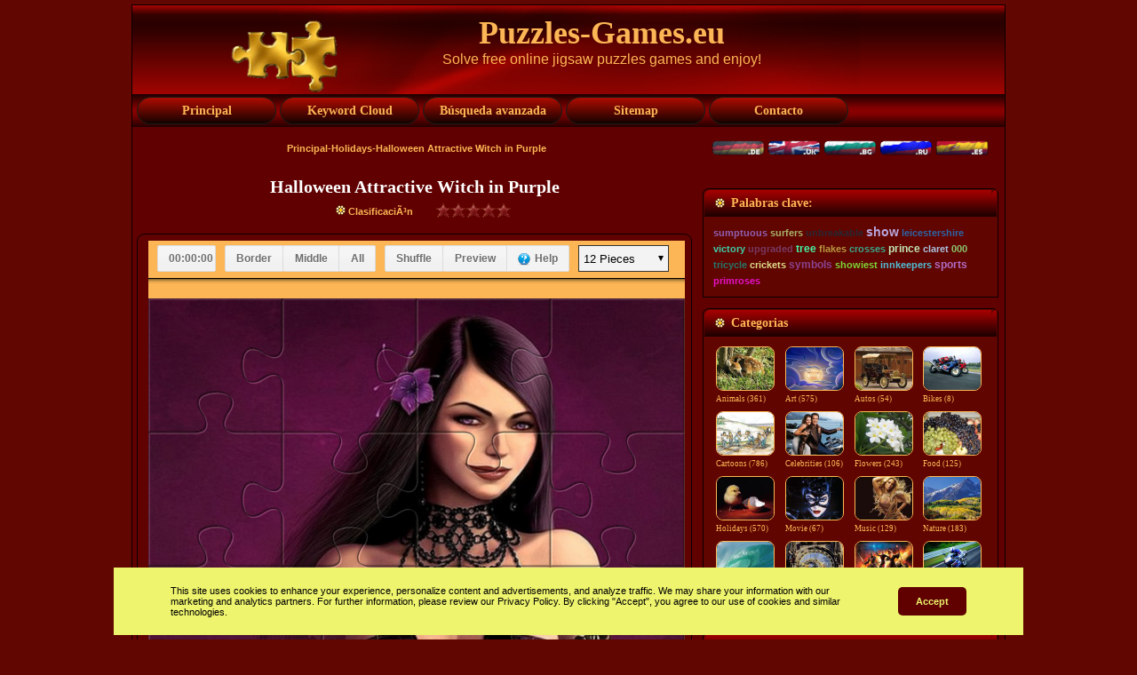

--- FILE ---
content_type: text/html; charset=UTF-8
request_url: https://www.puzzles-games.eu/puzzle-halloween-attractive-witch-in-purple-1146.html?l=spanish
body_size: 8202
content:
<!DOCTYPE html PUBLIC "-//W3C//DTD XHTML 1.0 Transitional//EN" "http://www.w3.org/TR/xhtml1/DTD/xhtml1-transitional.dtd">
<html xmlns="http://www.w3.org/1999/xhtml" dir="ltr" lang="en-US" xml:lang="en">

    <head>
    <title>Halloween Attractive Witch in Purple - juego de puzzle - Puzzles-Games.eu</title>
    <meta http-equiv="Content-Type" content="text/html; charset=UTF-8".>
    <meta http-equiv="X-UA-Compatible" content="IE=EmulateIE7".>    
<meta name="keywords" content="Halloween Attractive Witch in Purple juego de puzzle, puzzles, rompecabezas juegos, puzzles-games.eu, ".>
<meta name="description" content="A girl dressed as a witch in an attractive purple costume. Resuelve gratis en línea de puzzles-games.eu.".>
<meta name="viewport" content="width=device-width, initial-scale=1.0">
	

<meta http-equiv="imagetoolbar" content="no">

    <script type="text/javascript" src="./templates/GoldenRed/script.js"></script>
     <script src="./templates/GoldenRed/cookie/eu_cookie_banner.js"></script>

    <link rel="stylesheet" href="./templates/GoldenRed/style.css" type="text/css" media="screen".>
     <link rel="stylesheet" href="./templates/GoldenRed/style.responsive.css" type="text/css" media="screen" />
    <!--[if IE 6]><link rel="stylesheet" href="./templates/GoldenRed/style.ie6.css" type="text/css" media="screen"><![endif]-->
    
    
 
	

<link rel="stylesheet" href="./templates/GoldenRed/src/socialshare.css">
<script src="./templates/GoldenRed/src/socialshare.js"></script>
  
    
    <script language="javascript" type="text/javascript">

<!--



  var captcha_reload_count = 0;

	var captcha_image_url = "./captcha.php?l=spanish";

  function new_captcha_image() {

    if (captcha_image_url.indexOf('?') == -1) {

		  document.getElementById('captcha_image').src= captcha_image_url+'?c='+captcha_reload_count;

		} else {

		  document.getElementById('captcha_image').src= captcha_image_url+'&c='+captcha_reload_count;

		}



    document.getElementById('captcha_input').value="";

    document.getElementById('captcha_input').focus();

    captcha_reload_count++;

  }



	function opendetailwindow() { 

    window.open('','detailwindow','toolbar=no,scrollbars=yes,resizable=no,width=680,height=480');

  }

  // -->

</script>

<script type="text/javascript" src="scripts/yui/2.7.0/build/yahoo-dom-event/yahoo-dom-event.js"></script>
<script type="text/javascript" src="scripts/yui/2.7.0/build/json/json-min.js"></script> 
<script type="text/javascript" src="scripts/yui/2.7.0/build/connection/connection-min.js"></script>
<script type="text/javascript">
YAHOO.namespace('rating');
YAHOO.rating.star={
	display_percentage : false,	//set to true if a percentaged value shall be shown beneath the stars.
	display_lables: false,		//set to true if a ranking label shall be displayed beneath the stars at mouseover.
	//do not modify the properties below!
	num : 1146,
	successfully_voted : false,
	labels : [ 'Not Yet Rated' , 'desolation', 'Nothing special', 'Worth', 'Real cool', 'Excellent!'],
	msgs : [ 'vote invalid' , 'Gracias por tu voto!', 'Ya has calificado este rompecabezas.']
	};
</script>
<script type="text/javascript" src="scripts/ajaxrating.js"></script>




<script type="text/javascript" src="./js/fade_slide/jquery.min.js"></script>
<script type="text/javascript" src="./js/fade_slide/fadeslideshow.js"></script>

<link rel="alternate" type="application/rss+xml" title="RSS Feed: Halloween Attractive Witch in Purple (Comentarios)" href="http://puzzles-games.eu/rss.php?action=comments&amp;image_id=1146" />

    
    
</head>
<body>
<script type="text/javascript" src="./templates/GoldenRed/wz_tooltip.js"></script>
<div class="PageBackgroundSimpleGradient">
    </div>
    <div class="Main">
        <div class="Sheet">
            <div class="Sheet-tl"></div>
            <div class="Sheet-tr"><div></div></div>
            <div class="Sheet-bl"><div></div></div>
            <div class="Sheet-br"><div></div></div>
            <div class="Sheet-tc"><div></div></div>
            <div class="Sheet-bc"><div></div></div>
            <div class="Sheet-cl"><div></div></div>
            <div class="Sheet-cr"><div></div></div>
            <div class="Sheet-cc"></div>
            <div class="Sheet-body">
                <div class="Header">
                    <div class="Header-jpeg"></div>
                    <div class="logo">
                    <div class="art-object335417713"><img src="././templates/GoldenRed/images/puzzles-games-logo.png" width="90%" height="90%" alt="Puzzles-Games.eu"></div>
                        <h1 id="name-text" class="logo-name"><a href="#"> Puzzles-Games.eu</a></h1>
                        <div id="slogan-text" class="logo-text">Solve free online jigsaw puzzles games and enjoy!</div>
                    </div>
                </div>
                <div class="nav">
                <input type="checkbox" id="check">
        <label for="check" class="checkbtn">
            <b>&#9776;</b>
        </label>
                    <ul class="artmenu"id="menu">
                   
                     
                        <li><a href="./?l=spanish" ><span><span>Principal</span></span></a></li>  
                                        
                        <li><a href="keyword-cloud.html?l=spanish"><span><span>Keyword Cloud</span></span></a></li>
                        <li><a href="./search.html?l=spanish"><span><span>Búsqueda avanzada</span></span></a></li>
                        <li><a href="./sitemap.html?l=spanish"><span><span>Sitemap</span></span></a></li>   
                        <li><a href="contact.html?l=spanish"><span><span>Contacto</span></span></a></li>
                        
                        
                    </ul>
                    
                   
                 
                    <div class="l">
                    </div>
                    <div class="r">
                        <div>
                        
                        </div>
                    </div>
                </div>    
            
                                
                
                <div class="contentLayout">
                    <div class="content">
                    
                        <div class="PostContent">
                          <br><center> <b> <span class="clickstream"><a href="./?l=spanish" class="clickstream">Principal</a>-<a href="./cat-holidays-8.html?l=spanish" class="clickstream">Holidays</a>-Halloween Attractive Witch in Purple</span></b> 
            
                                        <br><br>
                       
                          
                         </center>
                            </div>
                    
                     
                 <table align="center">
                 
                 <tr><td>   
                 <h2 class="PostHeaderIcon-wrapper1">
                                  <center>  <span class="PostHeader">                  
                    
                                    
                                    Halloween Attractive Witch in Purple</b>                                    
                                   </span></center>
                                </h2>
                               <table align="center"><tr><td>  <img src="./templates/GoldenRed/images/puzzles-smlogo.gif" alt="Halloween Attractive Witch in Purple - ClasificaciÃ³n"> 
                            <b>ClasificaciÃ³n</b></td>
                            
                           <td> 
                            <form method="post" id="ajax_rate_form1146" name="ajax_rate_form">
	<div id="star"align="">
	  <ul id="star1146" align="center"class="star" onMouseDown="YAHOO.rating.star.update(event,this)" onMouseMove="YAHOO.rating.star.mouse(event,this)">
		<li align="center"id="starCur1146" class="curr" title="0.00" style="width: 0px;"></li>
	  </ul>
	  <div style="color: rgb(255, 250, 250);" id="starUser1146" class="user" percent="0"></div>
	  <div id="star_rating_label1146" align="center"class="user"></div>
	  <div id="star_rating_msg1146" align="center"class="user"></div>
	</div>
	<input type="hidden" name="rating" value="0" />
	<input type="hidden" name="action" value="rateimage" />
	<input type="hidden" name="id" value="1146" />
</form>

<br style="clear: both;" />



  
                            
                            </td></tr></table>
                                </td></tr>


</table>
                            
                        <div class="Post">
                            <div class="Post-tl"></div>
                            <div class="Post-tr"><div></div></div>
                            <div class="Post-bl"><div></div></div>
                            <div class="Post-br"><div></div></div>
                            <div class="Post-tc"><div></div></div>
                            <div class="Post-bc"><div></div></div>
                            <div class="Post-cl"><div></div></div>
                            <div class="Post-cr"><div></div></div>
                            <div class="Post-cc"></div>
                            <div class="Post-body">
                        <div class="Post-inner">
                           
                            <div class="PostContent">
                 

                  
             
            

<iframe src="./templates/GoldenRed/JigsawPuzzle/index.html?image=../../.././data/media/8/Halloween-Attractive-Witch-in-Purple.jpg" width="100%" height="600" scrolling="no" frameborder="0"></iframe>


<br><br><br>


			<nav class="socialshare inlinesocials ">
				<ul class="social-icons">
					<li><a href="#" class="facebook" title="Facebook"><img src="./templates/GoldenRed/images/facebook.gif" width="40" height="40"></a></li>
					<li><a href="#" class="twitter" title="Twitter"><img src="./templates/GoldenRed/images/twitter.gif" width="40" height="40"></i></a></li>					
					<li><a href="#" class="pinterest" title="Pinterest"><img src="./templates/GoldenRed/images/pinterest.gif" width="40" height="40"></a></li>
					<li><a href="#" class="linkedin" title="Linkedin"><img src="./templates/GoldenRed/images/linkedin.gif" width="40" height="40"></a></li>
					<li><a href="#" class="reddit" title="Reddit"><img src="./templates/GoldenRed/images/reddit.gif" width="40" height="40"></a></li>
					<li><a href="#" class="whatsapp" title="Whatsapp"><img src="./templates/GoldenRed/images/whatsapp.gif" width="40" height="40"></a></li>
					<li><a href="#" class="email" title="email"><img src="./templates/GoldenRed/images/email.gif" width="40" height="40"></a></li>
					
				</ul>
			</nav>
		          
                   
        </center>
       
                    
                           
                              

<br>
                  <br>
         <div class="row1">
<div class="column2 left">      
                            
                 
                  <table width="100%" border="0" align="center" cellspacing="5" cellpadding="0"style="float: left">

                    <tr>

                      <td valign="top"width="300" >
                   <img src="./data/media/8/Halloween-Attractive-Witch-in-Purple.jpg"alt="Halloween Attractive Witch in Purple juego de puzzle "  align="center"border="1"width="300" height="225" style="border-radius:8px">
                     <br><h2><img src="./templates/GoldenRed/images/BlockHeaderIcon.png" alt="Halloween Attractive Witch in Purple">Halloween Attractive Witch in Purple</h2>
                   </td></tr></table>
                    </div>  
                    <div class="column2 right">  <br>  
                          <table width="100%" border="0" cellpadding="2" cellspacing="0"style="float: left">
                         <tr><td colspan="3"class="row3"align="center">                      
                 
                         
                         
                         
                          </td></tr>
                          <tr>
                            <td valign="top" class="row1" width="11"><img src="./templates/GoldenRed/images/puzzles-smlogo.gif" alt="Halloween Attractive Witch in Purple - Palabras clave: - "></td>
                            <td valign="top"class="row1"> <b>Palabras clave:</b></td>
                          <td>  <a href="./search.html?search_keywords=Halloween&amp;l=spanish">Halloween</a>, <a href="./search.html?search_keywords=attractive&amp;l=spanish">attractive</a>, <a href="./search.html?search_keywords=witch&amp;l=spanish">witch</a>, <a href="./search.html?search_keywords=witches&amp;l=spanish">witches</a>, <a href="./search.html?search_keywords=purple&amp;l=spanish">purple</a>, <a href="./search.html?search_keywords=holidays&amp;l=spanish">holidays</a>, <a href="./search.html?search_keywords=holiday&amp;l=spanish">holiday</a>, <a href="./search.html?search_keywords=party&amp;l=spanish">party</a>, <a href="./search.html?search_keywords=parties&amp;l=spanish">parties</a>, <a href="./search.html?search_keywords=feast&amp;l=spanish">feast</a>, <a href="./search.html?search_keywords=feasts&amp;l=spanish">feasts</a>, <a href="./search.html?search_keywords=festival&amp;l=spanish">festival</a>, <a href="./search.html?search_keywords=festivals&amp;l=spanish">festivals</a>, <a href="./search.html?search_keywords=festivity&amp;l=spanish">festivity</a>, <a href="./search.html?search_keywords=festivities&amp;l=spanish">festivities</a>, <a href="./search.html?search_keywords=girl&amp;l=spanish">girl</a>, <a href="./search.html?search_keywords=girls&amp;l=spanish">girls</a>, <a href="./search.html?search_keywords=costume&amp;l=spanish">costume</a>, <a href="./search.html?search_keywords=costumes&amp;l=spanish">costumes</a></td>
                          </tr>
                          <tr>
                            <td valign="top" class="row1"width="11"><img src="./templates/GoldenRed/images/puzzles-smlogo.gif" alt="Halloween Attractive Witch in Purple - Fecha:"> </td>
                            <td valign="middle" class="row1"><b>Fecha:</b></td>
                            <td valign="middle" class="row1">03.11.2010 05:57</td>
                          </tr>
                          
                          <tr>
                            <td valign="top" class="row1"width="11"><img src="./templates/GoldenRed/images/puzzles-smlogo.gif" alt="Halloween Attractive Witch in Purple - Impactos:"> </td>
                            <td valign="middle"class="row1"><b>Impactos:</b></td>
                            <td valign="middle" class="row1">23992</td>
                          </tr>
                          
                       
                     </table>
                       </div>   </div> 
                   
      
                               
                   <img src="./templates/GoldenRed/images/BlockHeaderIcon.png" alt="Halloween Attractive Witch in Purple"> <b>DescripciÃ³n</b>&nbsp;<div>A girl dressed as a witch in an attractive purple costume.</div><br>


          </div>
                       
<br />
 <div class="contentLayout">
                    <div class="content">
                    
                        <div class="PostContent">  
        <div class="gallery" width: 100%">
    <table width= "100%"><tr><td width="40%">    
<center><< Puzzle anterior: </center>
   
                <a href="./puzzle-halloween-all-saints-day-castle-wallpaper-1139.html?l=spanish"title="Halloween All Saints Day Castle Wallpaper"><img src="./data/thumbnails/8/Halloween-All-Saints-Day-Castle-Wallpaper.jpg" border="0" width="100" height="80"alt="Halloween Attractive Witch in Purple - A girl dressed as a witch in an attractive purple costume."></a><br/>
                    <center> <b><a href="./puzzle-halloween-all-saints-day-castle-wallpaper-1139.html?l=spanish"title="Halloween All Saints Day Castle Wallpaper">Halloween All Saints Day Castle Wallpaper</a></b></center>
<br/>
                                                       </td>
                         <td width="10%">&nbsp;</td>
                         <td width="45%">                         
                                               <center>    Siguiente Puzzle: >></center>
                        <a href="./puzzle-halloween-baby-in-tigger-costume-2219.html?l=spanish"title="Halloween Baby in Tigger Costume"> <img  src="./data/thumbnails/8/Halloween-Baby-in-Tigger-Costume.jpg" border="0" width="100" height="80"alt="Halloween Attractive Witch in Purple - A girl dressed as a witch in an attractive purple costume."></a>
                         <br/>
 
                          <center>    <b><a href="./puzzle-halloween-baby-in-tigger-costume-2219.html?l=spanish"title="Halloween Baby in Tigger Costume">Halloween Baby in Tigger Costume </a></b></center>

  
                                
                                                      </td></tr></table>     
        
        
    </div>   
    </div>   </div>         
                              
                                
                            </div>
                            
                            <div class="cleared"></div>
                        </div>
                        
                            </div>
                        </div>
                        
                        
                        
                        
                        
                     </div>  
                     
                   
                    
                   
                    
                    <table border="0">
                    <tr>
                    <td colspan="2">
                    <div class="sidebar3">
                        <div class="Block">
                            
                                
                                <div class="BlockContent">
                                    <div class="BlockContent-body">
                                        <div><a class="lang" href="/puzzle-halloween-attractive-witch-in-purple-1146.html?l=deutsch" onMouseOver="(window.status='deutsch'); return true" onMouseOut="window.status=''; return true"><img src="./templates/GoldenRed/images/deutsch.gif" width="60" height="17" border="0" alt="deutsch"></a>&nbsp;<a class="lang" href="/puzzle-halloween-attractive-witch-in-purple-1146.html" onMouseOver="(window.status='english'); return true" onMouseOut="window.status=''; return true"><img src="./templates/GoldenRed/images/english.gif" width="60" height="17" border="0" alt="english"></a>&nbsp;<a class="lang" href="/puzzle-halloween-attractive-witch-in-purple-1146.html?l=bulgarian" onMouseOver="(window.status='bulgarian'); return true" onMouseOut="window.status=''; return true"><img src="./templates/GoldenRed/images/bulgarian.gif" width="60" height="17" border="0" alt="bulgarian"></a>&nbsp;<a class="lang" href="/puzzle-halloween-attractive-witch-in-purple-1146.html?l=russian" onMouseOver="(window.status='russian'); return true" onMouseOut="window.status=''; return true"><img src="./templates/GoldenRed/images/russian.gif" width="60" height="17" border="0" alt="russian"></a>&nbsp;<img src="./templates/GoldenRed/images/spanish.gif" width="60" height="17" border="0" alt="spanish">&nbsp;
                                                          
                                                          </div>
                                    </div>
                                </div>
                            
                        </div>
                    </td>
                    
                    
                    </tr>
                    
                   
                    
                    <tr align="center">
                    <td colspan="2" align="center">
                    
                   
                     
                    <div align="center"><script src="./templates/GoldenRed/square1.js"></script></div>   
                        
                       <table width="100%" border="0" cellpadding="3" cellspacing="1"><tr class="imagerow1"><td></td></tr></table>                      
                     </td>  
                    </tr>
                    <tr>
                    <td colspan="2">
                    <div class="sidebar3">
                        <div class="Block">
                            <div class="Block-tl"></div>
                            <div class="Block-tr"><div></div></div>
                            <div class="Block-bl"><div></div></div>
                            <div class="Block-br"><div></div></div>
                            <div class="Block-tc"><div></div></div>
                            <div class="Block-bc"><div></div></div>
                            <div class="Block-cl"><div></div></div>
                            <div class="Block-cr"><div></div></div>
                            <div class="Block-cc"></div>
                            <div class="Block-body">
                                <div class="BlockHeader">
                                    <div class="header-tag-icon">
                                        <div class="BlockHeader-text">
                                           Palabras clave:                                        </div>
                                    </div>
                                    <div class="l"></div>
                                    <div class="r"><div></div></div>
                                </div>
                                <div class="BlockContent">
                                    <div class="BlockContent-body">
                                        <div><a href="./search.html?search_keywords=sumptuous&amp;l=spanish" style="font-size:90%;color:rgb(144, 94, 176);font-family:Verdana, Arial, Helvetica, sans-serif;" title="2 puzzle games  sumptuous"><b>sumptuous</b></a> <a href="./search.html?search_keywords=surfers&amp;l=spanish" style="font-size:90%;color:rgb(166, 179, 105);font-family:Verdana, Arial, Helvetica, sans-serif;" title="1 puzzle games  surfers"><b>surfers</b></a> <a href="./search.html?search_keywords=unbreakable&amp;l=spanish" style="font-size:90%;color:rgb(41, 40, 50);font-family:Verdana, Arial, Helvetica, sans-serif;" title="1 puzzle games  unbreakable"><b>unbreakable</b></a> <a href="./search.html?search_keywords=show&amp;l=spanish" style="font-size:120%;color:rgb(185, 167, 224);font-family:Verdana, Arial, Helvetica, sans-serif;" title="734 puzzle games  show"><b>show</b></a> <a href="./search.html?search_keywords=leicestershire&amp;l=spanish" style="font-size:90%;color:rgb(46, 100, 164);font-family:Verdana, Arial, Helvetica, sans-serif;" title="3 puzzle games  leicestershire"><b>leicestershire</b></a> <a href="./search.html?search_keywords=victory&amp;l=spanish" style="font-size:91%;color:rgb(64, 204, 168);font-family:Verdana, Arial, Helvetica, sans-serif;" title="36 puzzle games  victory"><b>victory</b></a> <a href="./search.html?search_keywords=upgraded&amp;l=spanish" style="font-size:90%;color:rgb(120, 56, 97);font-family:Verdana, Arial, Helvetica, sans-serif;" title="1 puzzle games  upgraded"><b>upgraded</b></a> <a href="./search.html?search_keywords=tree&amp;l=spanish" style="font-size:97%;color:rgb(73, 242, 166);font-family:Verdana, Arial, Helvetica, sans-serif;" title="162 puzzle games  tree"><b>tree</b></a> <a href="./search.html?search_keywords=flakes&amp;l=spanish" style="font-size:90%;color:rgb(183, 151, 64);font-family:Verdana, Arial, Helvetica, sans-serif;" title="3 puzzle games  flakes"><b>flakes</b></a> <a href="./search.html?search_keywords=crosses&amp;l=spanish" style="font-size:90%;color:rgb(59, 165, 138);font-family:Verdana, Arial, Helvetica, sans-serif;" title="9 puzzle games  crosses"><b>crosses</b></a> <a href="./search.html?search_keywords=prince&amp;l=spanish" style="font-size:98%;color:rgb(195, 232, 183);font-family:Verdana, Arial, Helvetica, sans-serif;" title="198 puzzle games  prince"><b>prince</b></a> <a href="./search.html?search_keywords=claret&amp;l=spanish" style="font-size:90%;color:rgb(171, 192, 221);font-family:Verdana, Arial, Helvetica, sans-serif;" title="1 puzzle games  claret"><b>claret</b></a> <a href="./search.html?search_keywords=000&amp;l=spanish" style="font-size:90%;color:rgb(139, 197, 110);font-family:Verdana, Arial, Helvetica, sans-serif;" title="3 puzzle games  000"><b>000</b></a> <a href="./search.html?search_keywords=tricycle&amp;l=spanish" style="font-size:90%;color:rgb(38, 118, 105);font-family:Verdana, Arial, Helvetica, sans-serif;" title="1 puzzle games  tricycle"><b>tricycle</b></a> <a href="./search.html?search_keywords=crickets&amp;l=spanish" style="font-size:90%;color:rgb(222, 219, 137);font-family:Verdana, Arial, Helvetica, sans-serif;" title="1 puzzle games  crickets"><b>crickets</b></a> <a href="./search.html?search_keywords=symbols&amp;l=spanish" style="font-size:96%;color:rgb(138, 67, 144);font-family:Verdana, Arial, Helvetica, sans-serif;" title="153 puzzle games  symbols"><b>symbols</b></a> <a href="./search.html?search_keywords=showiest&amp;l=spanish" style="font-size:90%;color:rgb(125, 214, 55);font-family:Verdana, Arial, Helvetica, sans-serif;" title="2 puzzle games  showiest"><b>showiest</b></a> <a href="./search.html?search_keywords=innkeepers&amp;l=spanish" style="font-size:90%;color:rgb(81, 189, 212);font-family:Verdana, Arial, Helvetica, sans-serif;" title="1 puzzle games  innkeepers"><b>innkeepers</b></a> <a href="./search.html?search_keywords=sports&amp;l=spanish" style="font-size:101%;color:rgb(177, 108, 195);font-family:Verdana, Arial, Helvetica, sans-serif;" title="262 puzzle games  sports"><b>sports</b></a> <a href="./search.html?search_keywords=primroses&amp;l=spanish" style="font-size:91%;color:rgb(228, 17, 199);font-family:Verdana, Arial, Helvetica, sans-serif;" title="16 puzzle games  primroses"><b>primroses</b></a>  

                                                          
                                                          </div>
                                    </div>
                                </div>
                            </div>
                        </div>
                    </td>  
                    </tr>
                   
                    
                    
                    <tr><td colspan="2">
                    <div class="sidebar3">                   
                        <div class="Block">
                            <div class="Block-tl"></div>
                            <div class="Block-tr"><div></div></div>
                            <div class="Block-bl"><div></div></div>
                            <div class="Block-br"><div></div></div>
                            <div class="Block-tc"><div></div></div>
                            <div class="Block-bc"><div></div></div>
                            <div class="Block-cl"><div></div></div>
                            <div class="Block-cr"><div></div></div>
                            <div class="Block-cc"></div>
                            <div class="Block-body">
                                <div class="BlockHeader">
                                    <div class="header-tag-icon">
                                        <div class="BlockHeader-text">
                                                                                       Categorias                                        </div>
                                    </div>
                                    <div class="l"></div>
                                    <div class="r"><div></div></div>
                                </div>
                                <div class="BlockContent">
                                    <div class="BlockContent-body">
                                        <div><table  width="100%"border="0" cellpadding="1" cellspacing="1">
<tr>
<td width="25%"valign="top">
<a href="./cat-animals-1.html?l=spanish" title="Animals Puzzles Games"class="maincat">  
<img src="./data/thumbnails/1/Bambi.jpg" alt="Animals Puzzles Games"width="64" height="48"border="1"><br>Animals&nbsp;(361)</a> 



</td>
<td width="25%"valign="top">
<a href="./cat-art-30.html?l=spanish" title="Art Puzzles Games"class="maincat">  
<img src="./data/thumbnails/30/Sun-and-Clouds-at-the-Sky-a-Magic-Impression.jpg" alt="Art Puzzles Games"width="64" height="48"border="1"><br>Art&nbsp;(575)</a> 



</td>
<td width="25%"valign="top">
<a href="./cat-autos-2.html?l=spanish" title="Autos Puzzles Games"class="maincat">  
<img src="./data/thumbnails/2/Buick-Model-C-1905.jpg" alt="Autos Puzzles Games"width="64" height="48"border="1"><br>Autos&nbsp;(54)</a> 



</td>
<td width="25%"valign="top">
<a href="./cat-bikes-31.html?l=spanish" title="Bikes Puzzles Games"class="maincat">  
<img src="./data/thumbnails/31/Aprilia-RSV-Mille.jpg" alt="Bikes Puzzles Games"width="64" height="48"border="1"><br>Bikes&nbsp;(8)</a> 



</td>
</tr>
<tr>
<td width="25%"valign="top">
<a href="./cat-cartoons-3.html?l=spanish" title="Cartoons Puzzles Games"class="maincat">  
<img src="./data/thumbnails/3/Team-Work.jpg" alt="Cartoons Puzzles Games"width="64" height="48"border="1"><br>Cartoons&nbsp;(786)</a> 



</td>
<td width="25%"valign="top">
<a href="./cat-celebrities-4.html?l=spanish" title="Celebrities Puzzles Games"class="maincat">  
<img src="./data/thumbnails/4/Arnold-Schwarzenegger.jpg" alt="Celebrities Puzzles Games"width="64" height="48"border="1"><br>Celebrities&nbsp;(106)</a> 



</td>
<td width="25%"valign="top">
<a href="./cat-flowers-5.html?l=spanish" title="Flowers Puzzles Games"class="maincat">  
<img src="./data/thumbnails/5/Plumeria-White.jpg" alt="Flowers Puzzles Games"width="64" height="48"border="1"><br>Flowers&nbsp;(243)</a> 



</td>
<td width="25%"valign="top">
<a href="./cat-food-6.html?l=spanish" title="Food Puzzles Games"class="maincat">  
<img src="./data/thumbnails/6/Grapes.jpg" alt="Food Puzzles Games"width="64" height="48"border="1"><br>Food&nbsp;(125)</a> 



</td>
</tr>
<tr>
<td width="25%"valign="top">
<a href="./cat-holidays-8.html?l=spanish" title="Holidays Puzzles Games"class="maincat">  
<img src="./data/thumbnails/8/Revival.jpg" alt="Holidays Puzzles Games"width="64" height="48"border="1"><br>Holidays&nbsp;(570)</a> 



</td>
<td width="25%"valign="top">
<a href="./cat-movie-9.html?l=spanish" title="Movie Puzzles Games"class="maincat">  
<img src="./data/thumbnails/9/Catwoman.jpg" alt="Movie Puzzles Games"width="64" height="48"border="1"><br>Movie&nbsp;(67)</a> 



</td>
<td width="25%"valign="top">
<a href="./cat-music-10.html?l=spanish" title="Music Puzzles Games"class="maincat">  
<img src="./data/thumbnails/10/Mariah-Carey-1.jpg" alt="Music Puzzles Games"width="64" height="48"border="1"><br>Music&nbsp;(129)</a> 



</td>
<td width="25%"valign="top">
<a href="./cat-nature-11.html?l=spanish" title="Nature Puzzles Games"class="maincat">  
<img src="./data/thumbnails/11/Mountain-Forest-Colorado.jpg" alt="Nature Puzzles Games"width="64" height="48"border="1"><br>Nature&nbsp;(183)</a> 



</td>
</tr>
<tr>
<td width="25%"valign="top">
<a href="./cat-ocean-life-12.html?l=spanish" title="Ocean Life Puzzles Games"class="maincat">  
<img src="./data/thumbnails/12/Shores.jpg" alt="Ocean Life Puzzles Games"width="64" height="48"border="1"><br>Ocean Life&nbsp;(26)</a> 



</td>
<td width="25%"valign="top">
<a href="./cat-places-13.html?l=spanish" title="Places Puzzles Games"class="maincat">  
<img src="./data/thumbnails/13/Astronimical-Clock.jpg" alt="Places Puzzles Games"width="64" height="48"border="1"><br>Places&nbsp;(210)</a> 



</td>
<td width="25%"valign="top">
<a href="./cat-show-7.html?l=spanish" title="Show Puzzles Games"class="maincat">  
<img src="./data/thumbnails/7/Lord-of-The-Rings-The-Third-Age.jpg" alt="Show Puzzles Games"width="64" height="48"border="1"><br>Show&nbsp;(410)</a> 



</td>
<td width="25%"valign="top">
<a href="./cat-sport-14.html?l=spanish" title="Sport Puzzles Games"class="maincat">  
<img src="./data/thumbnails/14/Motor-Cyclist.jpg" alt="Sport Puzzles Games"width="64" height="48"border="1"><br>Sport&nbsp;(59)</a> 



</td>
</table>
    
                          
                          <b>3912</b> Puzzles games en <b>16</b> Categorias.<br />

                                                          
                                                          </div>
                                    </div>
                                </div>
                            </div>
                        </div>
                    
                    <div class="Block">
                            <div class="Block-tl"></div>
                            <div class="Block-tr"><div></div></div>
                            <div class="Block-bl"><div></div></div>
                            <div class="Block-br"><div></div></div>
                            <div class="Block-tc"><div></div></div>
                            <div class="Block-bc"><div></div></div>
                            <div class="Block-cl"><div></div></div>
                            <div class="Block-cr"><div></div></div>
                            <div class="Block-cc"></div>
                            <div class="Block-body">
                                <div class="BlockHeader">
                                    <div class="header-tag-icon">
                                        <div class="BlockHeader-text">
                                            Usuarios activos actualmente: 242                                        </div>
                                    </div>
                                    <div class="l"></div>
                                    <div class="r"><div></div></div>
                                </div>
                                <div class="BlockContent">
                                    <div class="BlockContent-body">
                                        <div>
                                         En estos momentos hay <b>0</b> usuario(s) registrado(s) (0 de ellos invisibles) y <b>242</b> invitado(s) conectados.
		    <br />

                        
                                                                
                                                          
                                                          </div>
                                    </div>
                                </div>
                            </div>
                        </div>                    </td></tr>
                    <tr align="center">
                    <td colspan="2" align="center">
                    
                   
                     
                    <div align="center"><script src="./templates/GoldenRed/square2.js"></script></div>   
                        
                      
                   
                     </td>  
                    </tr>
                    <tr>
                    
                    </table><br>
                    
                     
                   
                    
                </div>
                <div class="cleared"></div>
                        
                        </div>
                
                            
                        
                 <div class="row">
<div class="column">
                                		<div class="Block">
                                			<div class="Block-body">
                                				<div class="BlockHeader">
                                					
                                					<div class="BlockHeader-text">
                                						<center>Top 10 Puzzles Games por clasificaciÃ³n</center></div>
                                					
                                					<div class="l">
                                					</div>
                                					<div class="r">
                                						<div>
                                						</div>
                                					</div>
                                				</div>
                                				<div class="BlockContent">
                                					<div class="PostContentTop">
                                					<table width="100%">	<tr> 

                            <td valign="top" width="10%"class="row1" align="center"><b>1</b></td>

                            
                            
                            <td valign="top" class="row1"onmouseover="Tip('<a href=\'./puzzle-merry-christmas-by-ruth-morehead-greeting-card-2877.html?l=spanish\'title=\'Merry Christmas by Ruth Morehead Greeting Card\'><img src=\'data/thumbnails/8/Merry-Christmas-by-Ruth-Morehead-Greeting-Card.jpg\' width=100 height=75 border=0 alt=\'Merry Christmas by Ruth Morehead Greeting Card\' />')"onmouseout="UnTip()"> <a href="./puzzle-merry-christmas-by-ruth-morehead-greeting-card-2877.html?l=spanish"title="Merry Christmas by Ruth Morehead Greeting Card">Merry Christmas by Ruth Morehead Greeting Card</a></td>

                           

                            <td valign="top" class="row1" nowrap><b>5.95</b> [25]</td>

                          </tr>

                          <tr> 

                            <td valign="top" width="10%" class="row2" align="center"><b>2</b></td>

                            
                             <td valign="top" class="row2"onmouseover="Tip('<a href=\'./puzzle-martenitsa-on-flowering-tree-in-bulgaria-1575.html?l=spanish\'title=\'Martenitsa on Flowering Tree in Bulgaria\'><img src=\'data/thumbnails/8/Martenitsa-on-Flowering-Tree-in-Bulgaria.jpg\' width=100 height=75 border=0 alt=\'Martenitsa on Flowering Tree in Bulgaria\' />')" onmouseout="UnTip()"><a href="./puzzle-martenitsa-on-flowering-tree-in-bulgaria-1575.html?l=spanish"title="Martenitsa on Flowering Tree in Bulgaria">Martenitsa on Flowering Tree in Bulgaria</a></td>
                          

                            <td valign="top" class="row2" nowrap><b>5.95</b> [20]</td>

                          </tr>

                          <tr> 

                            <td valign="top" width="10%"class="row1" align="center"><b>3</b></td>

                            <td valign="top" class="row1"onmouseover="Tip('<a href=\'./puzzle-disney-merry-christmas-wallpaper-1300.html?l=spanish\'title=\'Disney Merry Christmas Wallpaper\'><img src=\'data/thumbnails/8/Disney-Merry-Christmas-Wallpaper.jpg\' width=100 height=75 border=0 alt=\'Disney Merry Christmas Wallpaper\' />')" onmouseout="UnTip()"><a href="./puzzle-disney-merry-christmas-wallpaper-1300.html?l=spanish"title="Disney Merry Christmas Wallpaper">Disney Merry Christmas Wallpaper</a></td>

                           

                            <td valign="top" class="row1" nowrap><b>5.95</b> [18]</td>

                          </tr>

                          <tr> 

                            <td valign="top" width="10%"class="row2" align="center"><b>4</b></td>

                            <td valign="top" class="row2"onmouseover="Tip('<a href=\'./puzzle-2014-wallpaper-2886.html?l=spanish\'title=\'2014 Wallpaper\'><img src=\'data/thumbnails/8/2014-Wallpaper.jpg\' width=100 height=75 border=0 alt=\'2014 Wallpaper\' />')" onmouseout="UnTip()"><a href="./puzzle-2014-wallpaper-2886.html?l=spanish"title="2014 Wallpaper">2014 Wallpaper</a></td>

                            

                            <td valign="top" class="row2" nowrap><b>5.95</b> [18]</td>

                          </tr>

                          <tr> 

                            <td valign="top" width="10%"class="row1" align="center"><b>5</b></td>

                            <td valign="top" class="row1"onmouseover="Tip('<a href=\'./puzzle-martenitsi-bulgarian-tradition-1573.html?l=spanish\'title=\'Martenitsi Bulgarian Tradition\'><img src=\'data/thumbnails/8/Martenitsi-Bulgarian-Tradition.jpg\' width=100 height=75 border=0 alt=\'Martenitsi Bulgarian Tradition\' />')" onmouseout="UnTip()"><a href="./puzzle-martenitsi-bulgarian-tradition-1573.html?l=spanish"title="Martenitsi Bulgarian Tradition">Martenitsi Bulgarian Tradition</a></td>

                           

                            <td valign="top" class="row1" nowrap><b>5.95</b> [16]</td>

                          </tr>

                          <tr> 

                            <td valign="top" width="10%"class="row2" align="center"><b>6</b></td>

                            <td valign="top" class="row2"onmouseover="Tip('<a href=\'./puzzle-christmas-card-winter-landscape-1272.html?l=spanish\'title=\'Christmas Card Winter Landscape\'><img src=\'data/thumbnails/8/Christmas-Card-Winter-Landscape.jpg\' width=100 height=75 border=0 alt=\'Christmas Card Winter Landscape\' />')" onmouseout="UnTip()"><a href="./puzzle-christmas-card-winter-landscape-1272.html?l=spanish"title="Christmas Card Winter Landscape">Christmas Card Winter Landscape</a></td>

                           

                            <td valign="top" class="row2" nowrap><b>5.95</b> [15]</td>

                          </tr>

                          <tr> 

                            <td valign="top" width="10%"class="row1" align="center"><b>7</b></td>

                            <td valign="top" class="row1"onmouseover="Tip('<a href=\'./puzzle-new-year-disney-greetings-card-1265.html?l=spanish\'title=\'New Year Disney Greetings Card\'><img src=\'data/thumbnails/8/New-Year-Disney-Greetings-Card.jpg\' width=100 height=75 border=0 alt=\'New Year Disney Greetings Card\' />')" onmouseout="UnTip()"><a href="./puzzle-new-year-disney-greetings-card-1265.html?l=spanish"title="New Year Disney Greetings Card">New Year Disney Greetings Card</a></td>

                            

                            <td valign="top" class="row1" nowrap><b>5.95</b> [15]</td>

                          </tr>

                          <tr> 

                            <td valign="top" width="10%"class="row2" align="center"><b>8</b></td>

                            <td valign="top" class="row2"onmouseover="Tip('<a href=\'./puzzle-martenitsa-with-basket-of-snowdrops-1569.html?l=spanish\'title=\'Martenitsa with Basket of Snowdrops\'><img src=\'data/thumbnails/8/Martenitsa-with-Basket-of-Snowdrops.jpg\' width=100 height=75 border=0 alt=\'Martenitsa with Basket of Snowdrops\' />')" onmouseout="UnTip()"><a href="./puzzle-martenitsa-with-basket-of-snowdrops-1569.html?l=spanish"title="Martenitsa with Basket of Snowdrops">Martenitsa with Basket of Snowdrops</a></td>

                           

                            <td valign="top" class="row2" nowrap><b>5.95</b> [13]</td>

                          </tr>

                          <tr> 

                            <td valign="top" width="10%"class="row1" align="center"><b>9</b></td>

                            <td valign="top" class="row1"onmouseover="Tip('<a href=\'./puzzle-8th-of-march-mothers-day-in-bulgaria-2771.html?l=spanish\'title=\'8th of March Mothers Day in Bulgaria\'><img src=\'data/thumbnails/8/8th-of-March-Mothers-Day-in-Bulgaria.jpg\' width=100 height=75 border=0 alt=\'8th of March Mothers Day in Bulgaria\' />')" onmouseout="UnTip()"><a href="./puzzle-8th-of-march-mothers-day-in-bulgaria-2771.html?l=spanish"title="8th of March Mothers Day in Bulgaria">8th of March Mothers Day in Bulgaria</a></td>

                           

                            <td valign="top" class="row1" nowrap><b>5.95</b> [13]</td>

                          </tr>

                          <tr> 

                            <td valign="top" width="10%"class="row2" align="center"><b>10</b></td>

                            <td valign="top" class="row2"onmouseover="Tip('<a href=\'./puzzle-christmas-flintstones-wallpaper-1281.html?l=spanish\'title=\'Christmas Flintstones Wallpaper\'><img src=\'data/thumbnails/8/Christmas-Flintstones-Wallpaper.jpg\' width=100 height=75 border=0 alt=\'Christmas Flintstones Wallpaper\' />')" onmouseout="UnTip()"><a href="./puzzle-christmas-flintstones-wallpaper-1281.html?l=spanish"title="Christmas Flintstones Wallpaper">Christmas Flintstones Wallpaper</a></td>

                           

                            <td valign="top" class="row2" nowrap><b>5.95</b> [12]</td>

                          </tr>

                          <tr> 


                          </table>
                                						
                                					</div>
                                				</div>
                                			</div>
                                		</div>
                                		</div>
                                		<div class="column">
                                		<!-------------------------------->
                                		<div class="Block">
                                			<div class="Block-body">
                                				<div class="BlockHeader">
                                				
                                					<div class="BlockHeader-text">
                                						<center>Top 10 Puzzles Games por visitas</center></div>
                                					
                                					<div class="l">
                                					</div>
                                					<div class="r">
                                						<div>
                                						</div>
                                					</div>
                                				</div>
                                				<div class="BlockContent">
                                					<div class="PostContentTop">
                                			<table width="100%">		
                                			
                                			<tr> 

                            <td valign="top" width="10%"class="row1" align="center"><b>1</b></td>

                            <td valign="top" class="row1"onmouseover="Tip('<a href=\'./puzzle-disney-christmas-mickey-and-minnie-mouse-greeting-card-2367.html?l=spanish\'title=\'Disney Christmas Mickey and Minnie Mouse Greeting Card\'><img src=\'data/thumbnails/8/Disney-Christmas-Mickey-and-Minnie-Mouse-Greeting-Card.jpg\' width=100 height=75 border=0 alt=\'Disney Christmas Mickey and Minnie Mouse Greeting Card\' />')"onmouseout="UnTip()"><a href="./puzzle-disney-christmas-mickey-and-minnie-mouse-greeting-card-2367.html?l=spanish"title="Disney Christmas Mickey and Minnie Mouse Greeting Card">Disney Christmas Mickey and Minnie Mouse Greeting Card</a></td>

                            

                            <td valign="top" class="row1" nowrap><b>31268</b></td>

                          </tr>

                          <tr> 

                            <td valign="top" class="row2" align="center"><b>2</b></td>

                            <td valign="top" class="row2"onmouseover="Tip('<a href=\'./puzzle-christmas-card-winter-landscape-1272.html?l=spanish\'title=\'Christmas Card Winter Landscape\'><img src=\'data/thumbnails/8/Christmas-Card-Winter-Landscape.jpg\' width=100 height=75 border=0 alt=\'Christmas Card Winter Landscape\' />')"onmouseout="UnTip()"><a href="./puzzle-christmas-card-winter-landscape-1272.html?l=spanish"title="Christmas Card Winter Landscape">Christmas Card Winter Landscape</a></td>

                            
                            <td valign="top" class="row2" nowrap><b>31152</b></td>

                          </tr>

                          <tr> 

                            <td valign="top" class="row1" align="center"><b>3</b></td>

                            <td valign="top" class="row1"onmouseover="Tip('<a href=\'./puzzle-disney-christmas-card-cute-bunny-1251.html?l=spanish\'title=\'Disney Christmas Card Cute Bunny\'><img src=\'data/thumbnails/8/Disney-Christmas-Card-Cute-Bunny.jpg\' width=100 height=75 border=0 alt=\'Disney Christmas Card Cute Bunny\' />')"onmouseout="UnTip()"><a href="./puzzle-disney-christmas-card-cute-bunny-1251.html?l=spanish"title="Disney Christmas Card Cute Bunny">Disney Christmas Card Cute Bunny</a></td>

                          

                            <td valign="top" class="row1" nowrap><b>29440</b></td>

                          </tr>

                          <tr> 

                            <td valign="top" class="row2" align="center"><b>4</b></td>

                            <td valign="top" class="row2"onmouseover="Tip('<a href=\'./puzzle-halloween-disney-cartoon-characters-wallpaper-1145.html?l=spanish\'title=\'Halloween Disney Cartoon Characters Wallpaper\'><img src=\'data/thumbnails/8/Halloween-Disney-Carton-Characters-Wallpaper.jpg\' width=100 height=75 border=0 alt=\'Halloween Disney Cartoon Characters Wallpaper\' />')"onmouseout="UnTip()"><a href="./puzzle-halloween-disney-cartoon-characters-wallpaper-1145.html?l=spanish"title="Halloween Disney Cartoon Characters Wallpaper">Halloween Disney Cartoon Characters Wallpaper</a></td>

                           

                            <td valign="top" class="row2" nowrap><b>26037</b></td>

                          </tr>

                          <tr> 

                            <td valign="top" class="row1" align="center"><b>5</b></td>

                            <td valign="top" class="row1"onmouseover="Tip('<a href=\'./puzzle-disney-merry-christmas-wallpaper-1300.html?l=spanish\'title=\'Disney Merry Christmas Wallpaper\'><img src=\'data/thumbnails/8/Disney-Merry-Christmas-Wallpaper.jpg\' width=100 height=75 border=0 alt=\'Disney Merry Christmas Wallpaper\' />')"onmouseout="UnTip()"><a href="./puzzle-disney-merry-christmas-wallpaper-1300.html?l=spanish"title="Disney Merry Christmas Wallpaper">Disney Merry Christmas Wallpaper</a></td>

                            

                            <td valign="top" class="row1" nowrap><b>25277</b></td>

                          </tr>

                          <tr> 

                            <td valign="top" class="row2" align="center"><b>6</b></td>

                            <td valign="top" class="row2"onmouseover="Tip('<a href=\'./puzzle-2011-wallpaper-1308.html?l=spanish\'title=\'2011 Wallpaper\'><img src=\'data/thumbnails/8/2011-Wallpaper.jpg\' width=100 height=75 border=0 alt=\'2011 Wallpaper\' />')"onmouseout="UnTip()"><a href="./puzzle-2011-wallpaper-1308.html?l=spanish"title="2011 Wallpaper">2011 Wallpaper</a></td>

                           

                            <td valign="top" class="row2" nowrap><b>24313</b></td>

                          </tr>

                          <tr> 

                            <td valign="top" class="row1" align="center"><b>7</b></td>

                            <td valign="top" class="row1"onmouseover="Tip('<a href=\'./puzzle-halloween-disney-party-wallpaper-1142.html?l=spanish\'title=\'Halloween Disney Party Wallpaper\'><img src=\'data/thumbnails/8/Halloween-Disney-Party-Wallpaper.jpg\' width=100 height=75 border=0 alt=\'Halloween Disney Party Wallpaper\' />')"onmouseout="UnTip()"><a href="./puzzle-halloween-disney-party-wallpaper-1142.html?l=spanish"title="Halloween Disney Party Wallpaper">Halloween Disney Party Wallpaper</a></td>

                            
                            <td valign="top" class="row1" nowrap><b>24085</b></td>

                          </tr>

                          <tr> 

                            <td valign="top" class="row2" align="center"><b>8</b></td>

                            <td valign="top" class="row2"onmouseover="Tip('<a href=\'./puzzle-halloween-attractive-witch-in-purple-1146.html?l=spanish\'title=\'Halloween Attractive Witch in Purple\'><img src=\'data/thumbnails/8/Halloween-Attractive-Witch-in-Purple.jpg\' width=100 height=75 border=0 alt=\'Halloween Attractive Witch in Purple\' />')"onmouseout="UnTip()"><a href="./puzzle-halloween-attractive-witch-in-purple-1146.html?l=spanish"title="Halloween Attractive Witch in Purple">Halloween Attractive Witch in Purple</a></td>

                            

                            <td valign="top" class="row2" nowrap><b>23993</b></td>

                          </tr>

                          <tr> 

                            <td valign="top" class="row1" align="center"><b>9</b></td>

                            <td valign="top" class="row1"onmouseover="Tip('<a href=\'./puzzle-easter-madonna-lilies-wallpaper-1700.html?l=spanish\'title=\'Easter Madonna Lilies Wallpaper\'><img src=\'data/thumbnails/8/Easter-Madonna-Lilies-Wallpaper.jpg\' width=100 height=75 border=0 alt=\'Easter Madonna Lilies Wallpaper\' />')"onmouseout="UnTip()"><a href="./puzzle-easter-madonna-lilies-wallpaper-1700.html?l=spanish"title="Easter Madonna Lilies Wallpaper">Easter Madonna Lilies Wallpaper</a></td>

                           
                            <td valign="top" class="row1" nowrap><b>23820</b></td>

                          </tr>

                          <tr> 

                            <td valign="top" class="row2" align="center"><b>10</b></td>

                            <td valign="top" class="row2"onmouseover="Tip('<a href=\'./puzzle-christmas-card-poinsettia-music-sheet-and-horn-1257.html?l=spanish\'title=\'Christmas Card Poinsettia Music Sheet and Horn\'><img src=\'data/thumbnails/8/Christmas-Card-Poinsettia-Music-Sheet-and-Horn.jpg\' width=100 height=75 border=0 alt=\'Christmas Card Poinsettia Music Sheet and Horn\' />')"onmouseout="UnTip()"><a href="./puzzle-christmas-card-poinsettia-music-sheet-and-horn-1257.html?l=spanish"title="Christmas Card Poinsettia Music Sheet and Horn">Christmas Card Poinsettia Music Sheet and Horn</a></td>

                            

                            <td valign="top" class="row2" nowrap><b>23322</b></td>

                          </tr>
                          </table>

                                					</div>
                                				</div>
                                			</div>
                                		</div>
                                	</div>
                                		<div class="column">	
                               <!---------------------------------------> 		
                                		
                                		<div class="Block">
                                			<div class="Block-body">
                                				<div class="BlockHeader">
                                					
                                					<div class="BlockHeader-text">
                                						<center>Puzzles Games Postales:</center></div>
                                					
                                					<div class="l">
                                					</div>
                                					<div class="r">
                                						<div>
                                						</div>
                                					</div>
                                				</div>
                                				<div class="BlockContent">
                                					<div class="PostContentTop">
                                						<table width="100%">
                                						<tr> 

                            <td valign="top" width="10%"class="row1" align="center"><b>1</b></td>

                            <td valign="top" class="row1"onmouseover="Tip('<a href=\'./puzzle-happy-new-year-2014-2880.html?l=spanish\'title=\'Happy New Year 2014\'><img src=\'data/thumbnails/8/Happy-New-Year-2014.jpg\' width=100 height=75 border=0 alt=\'Happy New Year 2014\' />')"onmouseout="UnTip()"><a href="./puzzle-happy-new-year-2014-2880.html?l=spanish"title="Happy New Year 2014">Happy New Year 2014</a></td>

                           

                            <td valign="top" class="row1" nowrap><b>20</b></td>

                          </tr>

                          <tr> 

                            <td valign="top" class="row2" align="center"><b>2</b></td>

                            <td valign="top" class="row2"onmouseover="Tip('<a href=\'./puzzle-easter-card-235.html?l=spanish\'title=\'Easter Card\'><img src=\'data/thumbnails/8/Easter-Card-5.jpg\' width=100 height=75 border=0 alt=\'Easter Card\' />')"onmouseout="UnTip()"><a href="./puzzle-easter-card-235.html?l=spanish"title="Easter Card">Easter Card</a></td>

                           

                            <td valign="top" class="row2" nowrap><b>10</b></td>

                          </tr>

                          <tr> 

                            <td valign="top" class="row1" align="center"><b>3</b></td>

                            <td valign="top" class="row1"onmouseover="Tip('<a href=\'./puzzle-christmas-greeting-card-2876.html?l=spanish\'title=\'Christmas Greeting Card\'><img src=\'data/thumbnails/8/Christmas-Greeting-Card_2.jpg\' width=100 height=75 border=0 alt=\'Christmas Greeting Card\' />')"onmouseout="UnTip()"><a href="./puzzle-christmas-greeting-card-2876.html?l=spanish"title="Christmas Greeting Card">Christmas Greeting Card</a></td>

                            

                            <td valign="top" class="row1" nowrap><b>6</b></td>

                          </tr>

                          <tr> 

                            <td valign="top" class="row2" align="center"><b>4</b></td>

                            <td valign="top" class="row2"onmouseover="Tip('<a href=\'./puzzle-disney-christmas-card-cute-bunny-1251.html?l=spanish\'title=\'Disney Christmas Card Cute Bunny\'><img src=\'data/thumbnails/8/Disney-Christmas-Card-Cute-Bunny.jpg\' width=100 height=75 border=0 alt=\'Disney Christmas Card Cute Bunny\' />')"onmouseout="UnTip()"><a href="./puzzle-disney-christmas-card-cute-bunny-1251.html?l=spanish"title="Disney Christmas Card Cute Bunny">Disney Christmas Card Cute Bunny</a></td>

                            

                            <td valign="top" class="row2" nowrap><b>6</b></td>

                          </tr>

                          <tr> 

                            <td valign="top" class="row1" align="center"><b>5</b></td>

                            <td valign="top" class="row1"onmouseover="Tip('<a href=\'./puzzle-christmas-card-poinsettia-music-sheet-and-horn-1257.html?l=spanish\'title=\'Christmas Card Poinsettia Music Sheet and Horn\'><img src=\'data/thumbnails/8/Christmas-Card-Poinsettia-Music-Sheet-and-Horn.jpg\' width=100 height=75 border=0 alt=\'Christmas Card Poinsettia Music Sheet and Horn\' />')"onmouseout="UnTip()"><a href="./puzzle-christmas-card-poinsettia-music-sheet-and-horn-1257.html?l=spanish"title="Christmas Card Poinsettia Music Sheet and Horn">Christmas Card Poinsettia Music Sheet and Horn</a></td>

                            

                            <td valign="top" class="row1" nowrap><b>5</b></td>

                          </tr>

                          <tr> 

                            <td valign="top" class="row2" align="center"><b>6</b></td>

                            <td valign="top" class="row2"onmouseover="Tip('<a href=\'./puzzle-christmas-card-winter-landscape-1272.html?l=spanish\'title=\'Christmas Card Winter Landscape\'><img src=\'data/thumbnails/8/Christmas-Card-Winter-Landscape.jpg\' width=100 height=75 border=0 alt=\'Christmas Card Winter Landscape\' />')"onmouseout="UnTip()"><a href="./puzzle-christmas-card-winter-landscape-1272.html?l=spanish"title="Christmas Card Winter Landscape">Christmas Card Winter Landscape</a></td>

                           

                            <td valign="top" class="row2" nowrap><b>4</b></td>

                          </tr>

                          <tr> 

                            <td valign="top" class="row1" align="center"><b>7</b></td>

                            <td valign="top" class="row1"onmouseover="Tip('<a href=\'./puzzle-happy-new-year-2019-3340.html?l=spanish\'title=\'Happy New Year 2019\'><img src=\'data/thumbnails/8/Happy-New-Year-2019.jpg\' width=100 height=75 border=0 alt=\'Happy New Year 2019\' />')"onmouseout="UnTip()"><a href="./puzzle-happy-new-year-2019-3340.html?l=spanish"title="Happy New Year 2019">Happy New Year 2019</a></td>

                           

                            <td valign="top" class="row1" nowrap><b>4</b></td>

                          </tr>

                          <tr> 

                            <td valign="top" class="row2" align="center"><b>8</b></td>

                            <td valign="top" class="row2"onmouseover="Tip('<a href=\'./puzzle-2014-wallpaper-2886.html?l=spanish\'title=\'2014 Wallpaper\'><img src=\'data/thumbnails/8/2014-Wallpaper.jpg\' width=100 height=75 border=0 alt=\'2014 Wallpaper\' />')"onmouseout="UnTip()"><a href="./puzzle-2014-wallpaper-2886.html?l=spanish"title="2014 Wallpaper">2014 Wallpaper</a></td>

                            

                            <td valign="top" class="row2" nowrap><b>2</b></td>

                          </tr>

                          <tr> 

                            <td valign="top" class="row1" align="center"><b>9</b></td>

                            <td valign="top" class="row1"onmouseover="Tip('<a href=\'./puzzle-christmas-angel-wallpaper-1280.html?l=spanish\'title=\'Christmas Angel Wallpaper\'><img src=\'data/thumbnails/8/Christmas-Angle-Wallpaper.jpg\' width=100 height=75 border=0 alt=\'Christmas Angel Wallpaper\' />')"onmouseout="UnTip()"><a href="./puzzle-christmas-angel-wallpaper-1280.html?l=spanish"title="Christmas Angel Wallpaper">Christmas Angel Wallpaper</a></td>

                           

                            <td valign="top" class="row1" nowrap><b>2</b></td>

                          </tr>

                          <tr> 

                            <td valign="top" class="row2" align="center"><b>10</b></td>

                            <td valign="top" class="row2"onmouseover="Tip('<a href=\'./puzzle-christmas-card-181.html?l=spanish\'title=\'Christmas Card\'><img src=\'data/thumbnails/8/Christmas-Card-1.jpg\' width=100 height=75 border=0 alt=\'Christmas Card\' />')"onmouseout="UnTip()"><a href="./puzzle-christmas-card-181.html?l=spanish"title="Christmas Card">Christmas Card</a></td>

                            

                            <td valign="top" class="row2" nowrap><b>2</b></td>

                          </tr>

                                						</table>
                                					</div>
                                				</div>
                                			</div>
                                		</div>
                                </div>
                                </div>	
                                
                   <!-------------------------------->             
                <div class="cleared"></div><div class="Footer">
                    <div class="Footer-inner">
                    
                        <div class="Footer-text">
                         <table border="0"><tr>
                         <td width="200">                         <a href="http://puzzles-games.eu/rss.php?action=comments&amp;image_id=1146" class="rss-tag-icon" target="blank"title="RSS"></a>
                        </td>
                         <td width="700">   <p><a href="contact.html?l=spanish">Contacto</a> | <a href="./terms.html?l=spanish">Terms of Use</a> | <a href="./privacy.html?l=spanish">Privacy Statement</a> | <a href="login.html">Iniciar SesiÃ³n</a><br />
                                
  Copyright &copy; 2009-2026 <a href="http://puzzles-games.eu" >puzzles-games.eu</a> All Rights Reserved.
<br></p></td>
                                <td align="right"width="200">
                                
                              
                             <script src="https://efreecode.com/js.js" id="eXF-puzgame-1" async defer></script>
  
                        </td></tr></table>        
                        </div>
                        


                    </div>
                    <div class="Footer-background"></div>
                </div>
            </div>
        </div>
        <div class="cleared"></div>
      
    </div>
    
   
    
    
 
</body>
</html>
          

--- FILE ---
content_type: text/html; charset=utf-8
request_url: https://www.google.com/recaptcha/api2/aframe
body_size: 268
content:
<!DOCTYPE HTML><html><head><meta http-equiv="content-type" content="text/html; charset=UTF-8"></head><body><script nonce="VbDS1F9D-WKTYjVmtyEyow">/** Anti-fraud and anti-abuse applications only. See google.com/recaptcha */ try{var clients={'sodar':'https://pagead2.googlesyndication.com/pagead/sodar?'};window.addEventListener("message",function(a){try{if(a.source===window.parent){var b=JSON.parse(a.data);var c=clients[b['id']];if(c){var d=document.createElement('img');d.src=c+b['params']+'&rc='+(localStorage.getItem("rc::a")?sessionStorage.getItem("rc::b"):"");window.document.body.appendChild(d);sessionStorage.setItem("rc::e",parseInt(sessionStorage.getItem("rc::e")||0)+1);localStorage.setItem("rc::h",'1769402581649');}}}catch(b){}});window.parent.postMessage("_grecaptcha_ready", "*");}catch(b){}</script></body></html>

--- FILE ---
content_type: text/css; charset=utf-8
request_url: https://www.puzzles-games.eu/templates/GoldenRed/src/socialshare.css
body_size: 1776
content:
/*!
 * Project Name: SocialShare
 * Author: Stephen Neate
 * License: MIT License
 * Copyright (c) 2023 Subtle Difference https://github.com/SubtleDifference/SocialShare
 *
 * Permission is hereby granted, free of charge, to any person obtaining a copy
 * of this software and associated documentation files (the "Software"), to deal
 * in the Software without restriction, including without limitation the rights
 * to use, copy, modify, merge, publish, distribute, sublicense, and/or sell
 * copies of the Software, and to permit persons to whom the Software is
 * furnished to do so, subject to the following conditions:
 *
 * The above copyright notice and this permission notice shall be included in all
 * copies or substantial portions of the Software.
 *
 * THE SOFTWARE IS PROVIDED "AS IS", WITHOUT WARRANTY OF ANY KIND, EXPRESS OR
 * IMPLIED, INCLUDING BUT NOT LIMITED TO THE WARRANTIES OF MERCHANTABILITY,
 * FITNESS FOR A PARTICULAR PURPOSE AND NONINFRINGEMENT. IN NO EVENT SHALL THE
 * AUTHORS OR COPYRIGHT HOLDERS BE LIABLE FOR ANY CLAIM, DAMAGES OR OTHER
 * LIABILITY, WHETHER IN AN ACTION OF CONTRACT, TORT OR OTHERWISE, ARISING FROM,
 * OUT OF OR IN CONNECTION WITH THE SOFTWARE OR THE USE OR OTHER DEALINGS IN THE
 * SOFTWARE.
 */

.socialshare .social-icons,
.socialshare.fixedsocials .social-icons {
    display: flex;
    list-style: none;
    justify-content: center;
    align-items: center;
    margin: 0;
    padding: 0;
}

.socialshare .social-icons li,
.socialshare.fixedsocials .social-icons li {
    margin: 0 10px;
}

.socialshare .social-icons a,
.socialshare.fixedsocials .social-icons a {
    display: flex;
    justify-content: center;
    align-items: center;
    width: 40px;
    height: 40px;
    border-radius: 50%;
    background-color: #eee;
    color: #333;
    transition: all 0.3s ease;
}

.socialshare .social-icons a:hover,
.socialshare.fixedsocials .social-icons a:hover {
    transform: scale(1.1);
}

.socialshare .social-icons .facebook,
.socialshare.fixedsocials .social-icons .facebook {
    background-color: #3b5998;
    color: #fff;
}

.socialshare .social-icons .twitter,
.socialshare.fixedsocials .social-icons .twitter {
    background-color: #1da1f2;
    color: #fff;
}

.socialshare .social-icons .linkedin,
.socialshare.fixedsocials .social-icons .linkedin {
    background-color: #0077b5;
    color: #fff;
}

.socialshare .social-icons .email,
.socialshare.fixedsocials .social-icons .email {
    background-color: #d44638;
    color: #fff;
}

.socialshare .social-icons .sms,
.socialshare.fixedsocials .social-icons .sms {
    background-color: #29a9e0;
    color: #fff;
}

.socialshare .social-icons .reddit,
.socialshare.fixedsocials .social-icons .reddit {
    background-color: #ff4500;
    color: #fff;
}

.socialshare .social-icons .whatsapp,
.socialshare.fixedsocials .social-icons .whatsapp {
    background-color: #25D366;
    color: #fff;
}

.socialshare .social-icons .pinterest,
.socialshare.fixedsocials .social-icons .pinterest {
    background-color: #E60023;
    color: #fff;
}

.socialshare .social-icons .copy,
.socialshare.fixedsocials .social-icons .copy {
    background-color: #4e1741;
    color: #fff;
}

.socialshare .social-icons .blogger,
.socialshare.fixedsocials .social-icons .blogger {
    background-color: #f57d00;
    color: #fff;
}

.socialshare .social-icons .digg,
.socialshare.fixedsocials .social-icons .digg {
    background-color: #000000;
    color: #fff;
}

.socialshare .social-icons .evernote,
.socialshare.fixedsocials .social-icons .evernote {
    background-color: #2dbe60;
    color: #fff;
}

.socialshare .social-icons .flipboard,
.socialshare.fixedsocials .social-icons .flipboard {
    background-color: #e12828;
    color: #fff;
}
.socialshare .social-icons .messenger,
.socialshare.fixedsocials .social-icons .messenger {
    background-color: #0078ff;
    color: #fff;
}

.socialshare .social-icons .print,
.socialshare.fixedsocials .social-icons .print {
    background-color: #666666;
    color: #fff;
}

.socialshare .social-icons .tumblr,
.socialshare.fixedsocials .social-icons .tumblr {
    background-color: #34465d;
    color: #fff;
}

.socialshare .social-icons .vk,
.socialshare.fixedsocials .social-icons .vk {
    background-color: #45668e;
    color: #fff;
}

.socialshare .social-icons .rocketchat,
.socialshare.fixedsocials .social-icons .rocketchat {
    background-color: #f5455c;
    color: #fff;
}

.socialshare .social-icons .weibo,
.socialshare.fixedsocials .social-icons .weibo {
    background-color: #e6162d;
    color: #fff;
}

.socialshare .social-icons .xing,
.socialshare.fixedsocials .social-icons .xing {
    background-color: #026466;
    color: #fff;
}

.socialshare .social-icons .printPDF,
.socialshare.fixedsocials .social-icons .printPDF {
    background-color: #cc0000;
    color: #fff;
}

.socialshare .social-icons .mastodon,
.socialshare.fixedsocials .social-icons .mastodon {
    background-color: #3088d4;
    color: #fff;
}


.socialshare.inlinesocials .social-icons a[data-ss-title]::after {
    content: attr(data-ss-title);
    position: absolute;
    top: -30px;
    left: 50%;
    transform: translateX(-50%);
    background-color: inherit;
    color: inherit;
    padding: 5px 10px;
    border-radius: 5px;
    z-index: 9999;
    opacity: 0;
    transition: opacity 0.2s ease;
}

.socialshare.inlinesocials .social-icons a[data-ss-title]::before {
    content: "";
    position: absolute;
    top: -10px;
    left: 50%;
    transform: translateX(-50%) rotate(45deg);
    width: 10px;
    height: 10px;
    background-color: inherit;
    z-index: -1;
}

.socialshare.inlinesocials .social-icons a:hover[data-ss-title]::after {
    opacity: 1;
    top: -50px;
}

.socialshare.inlinesocials .social-icons a:hover[data-ss-title]::before {
    top: -21px;
}

.socialshare.fixedsocials {
    position: fixed;
    top: 160px;
    left: -100px;
    z-index: 9999;
    animation-name: slideIn;
    animation-duration: 1s;
    animation-delay: 2s;
    animation-fill-mode: forwards;
    visibility: visible;
}

@keyframes slideIn {
    0% {
        transform: translateX(-100%);
        visibility: visible;
        left: 0;
    }
    60% {
        transform: translateX(40%);
        visibility: visible;
        left: 0;
    }
    80% {
        transform: translateX(-30%);
        visibility: visible;
        left: 0;
    }
    100% {
        transform: translateX(0%);
        visibility: visible;
        left: 0;
    }
}

.socialshare.fixedsocials .social-icons {
    display: flex;
    flex-direction: column;
    list-style: none;
    justify-content: flex-start;
    align-items: center;
    margin: 0;
    padding: 0;
}

.socialshare.fixedsocials .social-icons li {
    margin: 0;
    width: 40px;
    height: 40px;
}

.socialshare.fixedsocials .social-icons a {
    display: flex;
    justify-content: center;
    align-items: center;
    width: 100%;
    height: 100%;
    border-radius: 0;
    background-color: #eee;
    color: #333;
    transition: all 0.3s ease;
}

.socialshare.fixedsocials .social-icons a:hover {
    transform: scale(1.1);
}

@media screen and (max-width: 990px) {
    .socialshare.fixedsocials {
        top: auto;
        bottom: 0;
        left: 0;
        width: 100%;
        display: flex;
        justify-content: center;
        animation: none;
        visibility: visible;
    }

    .socialshare.fixedsocials ul.social-icons {
        width: 100%;
    }

    .socialshare.fixedsocials .social-icons {
        flex-direction: row;
    }

    .socialshare.fixedsocials li {
        margin: 0;
        display: inline-block;
        flex: 1;
        text-align: center;
    }

    .socialshare .social-icons .sms {
        visibility: visible;
    }
}

@media screen and (min-width: 990px) {
    .socialshare.fixedsocials .social-icons a[data-ss-title]::after {
        content: attr(data-ss-title);
        position: absolute;
        top: 0;
        left: 100%;
        height: inherit;
        white-space: nowrap;
        justify-content: center;
        align-items: center;
        background-color: inherit;
        color: inherit;
        z-index: inherit;
        transition: all 0.3s ease;
        opacity: 0;
        transform: translateX(-10px);
        display: flex;
        align-items: center;
        padding: 0 12px;
    }

    .socialshare.fixedsocials .social-icons a:hover[data-ss-title]::after {
        opacity: 1;
        transform: translateX(0);
    }
}

/* fix for inline on small screens */
.socialshare.inlinesocials .social-icons {
    list-style: none;
    margin: 0;
    padding: 0;
    white-space: nowrap;
    max-width: 100%;
}

.socialshare.inlinesocials .social-icons li {
    display: inline-block;
    margin: 0 5px;
    vertical-align: middle;
    max-width: 100%;
}

/* Media query for small screen sizes */
@media screen and (max-width: 576px) {
    .socialshare.inlinesocials .social-icons {
        white-space: normal;
        display: inline-block;
    }

    .socialshare.inlinesocials .social-icons li a {
        margin: 0 5px;
    }
}

/*override class for custom theme all one colour */
.customtheme .social-icons a {
    background-color: #4e1741 !important;
    color: #fff !important;
}


--- FILE ---
content_type: application/javascript; charset=utf-8
request_url: https://www.puzzles-games.eu/templates/GoldenRed/JigsawPuzzle/js/event-emiter.min.js
body_size: 637
content:
"use strict";var EventEmitter=function(){};EventEmitter.prototype.setMaxListeners=function(a){this._events||(this._events={}),this._events.maxListeners=a},Array.isArray=Array.isArray||function(a){return a.sort&&a.length&&a.slice},EventEmitter.prototype.emit=function(a){if(a==="error")if(!this._events||!this._events.error||Array.isArray(this._events.error)&&!this._events.error.length)throw arguments[1]instanceof Error?arguments[1]:new Error("Uncaught, unspecified 'error' event.");if(!this._events)return!1;var b=this._events[a];if(!b)return!1;if(typeof b=="function"){switch(arguments.length){case 1:b.call(this);break;case 2:b.call(this,arguments[1]);break;case 3:b.call(this,arguments[1],arguments[2]);break;default:var c=Array.prototype.slice.call(arguments,1);b.apply(this,c)}return!0}if(Array.isArray(b)){var c=Array.prototype.slice.call(arguments,1),d=b.slice();for(var e=0,f=d.length;e<f;e++)d[e].apply(this,c);return!0}return!1},EventEmitter.prototype.publish=EventEmitter.prototype.emit,EventEmitter.prototype.addListener=function(a,b){if("function"!=typeof b)throw new Error("addListener only takes instances of Function");this._events||(this._events={}),this.emit("newListener",a,b);if(!this._events[a])this._events[a]=b;else if(Array.isArray(this._events[a])){this._events[a].push(b);if(!this._events[a].warned){var c;this._events.maxListeners!==undefined?c=this._events.maxListeners:c=10,c&&c>0&&this._events[a].length>c&&(this._events[a].warned=!0,console.error("(node) warning: possible EventEmitter memory leak detected. %d listeners added. Use emitter.setMaxListeners() to increase limit.",this._events[a].length),console.trace())}}else this._events[a]=[this._events[a],b];return this},EventEmitter.prototype.on=EventEmitter.prototype.subscribe=EventEmitter.prototype.addListener,EventEmitter.prototype.once=function(a,b){function d(){c.removeListener(a,d),b.apply(this,arguments)}if("function"!=typeof b)throw new Error(".once only takes instances of Function");var c=this;return d.listener=b,c.on(a,d),this},EventEmitter.prototype.removeListener=function(a,b){if("function"!=typeof b)throw new Error("removeListener only takes instances of Function");if(!this._events||!this._events[a])return this;var c=this._events[a];if(Array.isArray(c)){var d=-1;for(var e=0,f=c.length;e<f;e++)if(c[e]===b||c[e].listener&&c[e].listener===b){d=e;break}if(d<0)return this;c.splice(d,1),c.length==0&&delete this._events[a]}else(c===b||c.listener&&c.listener===b)&&delete this._events[a];return this},EventEmitter.prototype.unsubscribe=EventEmitter.prototype.removeListener,EventEmitter.prototype.removeAllListeners=function(a){return arguments.length===0?(this._events={},this):(a&&this._events&&this._events[a]&&(this._events[a]=null),this)},EventEmitter.prototype.listeners=function(a){return this._events||(this._events={}),this._events[a]||(this._events[a]=[]),Array.isArray(this._events[a])||(this._events[a]=[this._events[a]]),this._events[a]},EventEmitter.mixin=function(a){for(var b in EventEmitter.prototype)a.prototype[b]||(a.prototype[b]=EventEmitter.prototype[b])};

--- FILE ---
content_type: application/javascript; charset=utf-8
request_url: https://www.puzzles-games.eu/templates/GoldenRed/JigsawPuzzle/js/canvas-puzzle.min.js
body_size: 5734
content:
(function(){"use strict";window.Util={randint:function(n){return~~(Math.random()*n)}};if(!("bind"in Function)){Function.prototype.bind=function(context){var self=this;return function(){return self.apply(context,arguments)}}}var $=Class.extend({init:function(id){this.elem=document.getElementById(id)}});var addEvent=function(elem,event,callback){if(document.addEventListener){return function(elem,type,callback){elem.addEventListener(type,callback,false)}}else{return function(elem,type,callback){elem.attachEvent("on"+type,function(e){e=e||event;e.preventDefault=e.preventDefault||function(){this.returnValue=false};e.stopPropagation=e.stopPropagation||function(){this.cancelBubble=true};return callback.call(e.target||e.srcElement,e)})}}}();var events=("mousemove mouseover mouseout mousedown mouseup click touchstart "+"dblclick focus blur submit change").split(" ");for(var i=0;i<events.length;i++){var event=events[i];$.prototype[event]=function(event){return function(selector,fn){if(typeof selector=="function"){addEvent(this.elem,event,selector)}else{addEvent(this.elem,event,function(e){var elem=e.target||e.srcElement;if(elem.tagName.toLowerCase()==selector){e.stopPropagation();fn.call(elem,e)}},false)}}}(event)}Util.fullScreen=function(){if(document.documentElement.scrollHeight<window.outerHeight/window.devicePixelRatio){document.body.style.height=window.outerHeight/window.devicePixelRatio+1+"px";setTimeout(function(){window.scrollTo(1,1)},0)}else{window.scrollTo(1,1)}};Util.getContext=function(canvas){if(!canvas.getContext&&window.G_vmlCanvasManager){G_vmlCanvasManager.initElement(canvas)}return canvas.getContext("2d")};Util.extend=function(orig,obj){var attr;for(attr in obj){if(obj.hasOwnProperty(attr)&&!(attr in orig)){orig[attr]=obj[attr]}}return orig};Util.calcPieces=function(img,tmpl){var w=img.width,h=img.height,options=[],select=document.getElementById("set-parts"),selected=select.selectedIndex,option,size,cols,rows,parts;select.innerHTML="";for(var i=10;i<=100;i+=10){var size=~~Math.sqrt(w*h/i),cols=~~(w/size),rows=~~(h/size);while(cols*rows<i){size--;cols=~~(w/size);rows=~~(h/size)}if(parts!=cols*rows){parts=cols*rows;option=document.createElement("option");option.value=i;option.innerHTML=tmpl.replace("%d",parts);select.appendChild(option)}}select.selectedIndex=selected>=0?selected:0};Util.addEvent=addEvent;Util.$=function(){var _=$();return function(id){_.elem=document.getElementById(id);return _}}()})();(function(){"use strict";var ctx=Util.getContext(document.createElement("canvas")),abs=Math.abs;var pixelRatio=window.devicePixelRatio||1;function check_position(f1,f2){if(f1.rotation%360||f2.rotation%360||f2.hide||f1.hide||f1.row!=f2.row&&f1.col!=f2.col){return}var diff_x=f1.tx-f2.tx,diff_y=f1.ty-f2.ty,diff_col=f1.col-f2.col,diff_row=f1.row-f2.row,w=f1.width,h=f1.height,s=f1.size;if((diff_col==-1&&diff_x<0&&abs(diff_x+w)<10||diff_col==1&&diff_x>=0&&abs(diff_x-w)<10)&&(diff_y<=10&&diff_y>=-10)){return[f1.col>f2.col?-abs(diff_x)+w:abs(diff_x)-w,f2.ty-f1.ty]}else if((diff_row==-1&&diff_y<0&&abs(diff_y+h)<10||diff_row==1&&diff_y>=0&&abs(diff_y-h)<10)&&(diff_x<=10&&diff_x>=-10)){return[f2.tx-f1.tx,f1.row>f2.row?-abs(diff_y)+h:abs(diff_y)-h]}}var Piece=Cevent.Shape.extend({type:"piece",init:function(x,y,img,width,height,edges){this._super(x,y);this.img=img;this.size=Math.max(width,height);this.width=width;this.height=height;this.edges=edges;var half_s=this.size/2;this.tx=this.x+this.width/2;this.ty=this.y+this.height/2;this.x=-this.width/2;this.y=-this.height/2},draw_path:function(ctx){var s=this.size,fn,i=0;ctx.beginPath();ctx.moveTo(this.x,this.y);for(;i<4;i++){fn=this.edges[i];s=i%2?this.height:this.width;var w=i%2?this.height:this.width;var h=i%2?this.width:this.height;var x=i%2?this.y:this.x;var y=i%2?this.x:this.y;if(fn){var cx=this[fn](ctx,w,h,x,y)}else{ctx.lineTo(x+s,y)}ctx.rotate(Math.PI/2)}ctx.closePath()},render:function(ox,oy){ox=ox||this.ox||0;oy=oy||this.oy||0;var ctx=Util.getContext(document.createElement("canvas")),s=this.size+.5;ctx.canvas.width=s*2;ctx.canvas.height=s*2;ctx.save();this.applyStyle(ctx);ctx.lineWidth=.5;ctx.translate(this.width,this.height);this.draw_path(ctx);ctx.clip();ctx.drawImage(this.img,-this.tx-ox,-this.ty-oy);if(this.stroke){ctx.globalCompositeOperation="lighter";ctx.shadowOffsetY=1.5;ctx.shadowOffsetX=1.5;ctx.shadowBlur=0;ctx.shadowColor="rgba(255, 255, 255, .4)";ctx.lineWidth=1.5;ctx.strokeStyle="rgba(0, 0, 0, .4)";ctx.stroke();ctx.globalCompositeOperation="darken";ctx.shadowBlur=1;ctx.shadowOffsetY=-1;ctx.shadowOffsetX=-1;ctx.shadowBlur=2;ctx.shadowColor="rgba(0, 0, 0, .2)";ctx.lineWidth=2;ctx.strokeStyle="rgba(0, 0, 0, .4)";ctx.stroke();ctx.clip()}ctx.restore();this.tx+=this.offset;this.img=ctx.canvas},outside:function(ctx,w,h,cx,cy){ctx.lineTo(cx+w*.34,cy);ctx.bezierCurveTo(cx+w*.5,cy,cx+w*.4,cy+h*-.15,cx+w*.4,cy+h*-.15);ctx.bezierCurveTo(cx+w*.3,cy+h*-.3,cx+w*.5,cy+h*-.3,cx+w*.5,cy+h*-.3);ctx.bezierCurveTo(cx+w*.7,cy+h*-.3,cx+w*.6,cy+h*-.15,cx+w*.6,cy+h*-.15);ctx.bezierCurveTo(cx+w*.5,cy,cx+w*.65,cy,cx+w*.65,cy);ctx.lineTo(cx+w,cy)},inside:function(ctx,w,h,cx,cy){ctx.lineTo(cx+w*.35,cy);ctx.bezierCurveTo(cx+w*.505,cy+.05,cx+w*.405,cy+h*.155,cx+w*.405,cy+h*.1505);ctx.bezierCurveTo(cx+w*.3,cy+h*.3,cx+w*.5,cy+h*.3,cx+w*.5,cy+h*.3);ctx.bezierCurveTo(cx+w*.7,cy+h*.29,cx+w*.6,cy+h*.15,cx+w*.6,cy+h*.15);ctx.bezierCurveTo(cx+w*.5,cy,cx+w*.65,cy,cx+w*.65,cy);ctx.lineTo(cx+w,cy)},draw:function(ctx){if(this.hide){return}this.setTransform(ctx);ctx.drawImage(this.img,this.x-this.width/2-.5,this.y-this.height/2-.5)},check:function(other){var r;if(other.type=="piece"){r=check_position(this,other)}else{var i,l=other.pieces.length;for(i=0;i<l;i++){if(r=check_position(this,other.pieces[i])){break}}}if(r){this.rmove(r[0],r[1])}return r},hitTest:function(point){if(this.hide){return}ctx.save();this.setTransform(ctx);this.draw_path(ctx);ctx.restore();return ctx.isPointInPath(point.x*pixelRatio,point.y*pixelRatio)}}),Group=Cevent.Shape.extend({type:"group",init:function(){this.pieces=[];this._super(0,0)},draw:function(ctx){if(this.hide){return}var i,l=this.pieces.length;for(i=0;i<l;i++){this.pieces[i].draw(ctx)}},hitTest:function(point){var i,l=this.pieces.length;for(i=0;i<l;i++){if(this.pieces[i].hitTest(point)){this._current=this.pieces[i];this.tx=this._current.tx;this.ty=this._current.ty;return true}}},check:function(other){var i,l=this.pieces.length,r;if(other.type=="piece"){for(i=0;i<l;i++){if(r=check_position(this.pieces[i],other)){this.rmove(r[0],r[1]);return true}}}else{var j,l2=other.pieces.length;for(i=0;i<l;i++){for(j=0;j<l2;j++){if(r=check_position(this.pieces[i],other.pieces[j])){this.rmove(r[0],r[1]);return true}}}}},rmove:function(x,y){var i,l=this.pieces.length;for(i=0;i<l;i++){this.pieces[i].rmove(x,y)}this.tx=this._current.tx;this.ty=this._current.ty},add:function(){this.pieces=this.pieces.concat.apply(this.pieces,arguments)}});Cevent.register("group",Group);Cevent.register("piece",Piece)})();(function(){"use strict";var IN="inside",OUT="outside",NONE=null,DEFAULT_IMAGE,EDGES=[IN,OUT],uuid=0,default_opts={spread:.7,offsetTop:0,maxWidth:705,maxHeight:470,defaultImage:"images/puzzle/scottwills_meercats.jpg",piecesNumberTmpl:"%d Pieces",redirect:"",border:true,defaultPieces:10,shuffled:false,rotatePieces:true},TOOLBAR_HEIGHT=45,docElement=document.documentElement,pixelRatio=window.devicePixelRatio||1;function random_edge(){return EDGES[Util.randint(2)]}function $(id){return document.getElementById(id)}window.jigsaw={};jigsaw.Jigsaw=Class.extend({init:function(opts){var eventBus=new EventEmitter,self=this;this.opts=opts=Util.extend(opts||{},default_opts);this.max_width=opts.maxWidth;this.max_height=opts.maxHeight;$("redirect-form").action=opts.redirect;DEFAULT_IMAGE=opts.defaultImage;this.eventBus=eventBus;this.ce=new Cevent("canvas");this.ui=new jigsaw.UI(eventBus,opts.defaultPieces||10);this.tmp_img=document.createElement("img");this.img=document.getElementById("image");this.ctx=Util.getContext(this.img);this.preview=document.getElementById("image-preview");this.previewCtx=Util.getContext(this.preview);this.parts=opts.defaultPieces||10;this.tmp_img.onload=function(){self.original=this;self.max_width=this.width;self.max_height=this.height;self.draw_image(this);Util.calcPieces(self.img,self.opts.piecesNumberTmpl,self.parts);self.render()};this.tmp_img.onerror=function(){if(DEFAULT_IMAGE){self.set_image(DEFAULT_IMAGE)}};jigsaw_events(this.ce,eventBus,this.opts.rotatePieces);eventBus.on(jigsaw.Events.JIGSAW_COMPLETE,function(){self.ui.stop_clock();if(opts.redirect){self.redirect()}else{self.ui.show_time()}});if(opts.shuffled){eventBus.on(jigsaw.Events.RENDER_FINISH,this.shuffle.bind(this))}eventBus.on(jigsaw.Events.PARTS_NUMBER_CHANGED,this.set_parts.bind(this));eventBus.on(jigsaw.Events.RENDER_REQUEST,this.render.bind(this));eventBus.on(jigsaw.Events.JIGSAW_SHUFFLE,this.shuffle.bind(this));eventBus.on(jigsaw.Events.JIGSAW_SET_IMAGE,this.set_image.bind(this));eventBus.on(jigsaw.Events.SHOW_EDGE,function(){self.ce.find("#middle").attr("hide",true);self.ce.find("#edge").attr("hide",false);self.ce.redraw()});eventBus.on(jigsaw.Events.SHOW_MIDDLE,function(){self.ce.find("#middle").attr("hide",false);self.ce.find("#edge").attr("hide",true);self.ce.redraw()});eventBus.on(jigsaw.Events.SHOW_ALL,function(){self.ce.find("*").attr("hide",false);self.ce.redraw()});Util.addEvent(window,"resize",this.resize.bind(this));this.resize();this.set_image()},resize:function resizeView(){var canvas=this.ce.cv,maxWidth=docElement.clientWidth,maxHeight=docElement.clientHeight-TOOLBAR_HEIGHT;canvas.width=maxWidth*pixelRatio;canvas.height=maxHeight*pixelRatio;canvas.style.width=maxWidth+"px";canvas.style.height=maxHeight+"px";this.ce.redraw();if(Cevent.isTouchDevice){Util.fullScreen()}},redirect:function(){$("t").value=this.ui.time();$("p").value=this.parts;$("redirect-form").submit()},set_parts:function(n){this.parts=n},set_image:function(src){this.ce.cv.className="loading";this.tmp_img.src=src||DEFAULT_IMAGE},draw_image:function(img,w,h){var max_w=w||this.max_width*pixelRatio,max_h=h||this.max_height*pixelRatio,width,height,ctx=this.ctx;if(max_w>window.innerWidth||max_h>window.innerHeight-50){var ratio=Math.min(window.innerWidth/max_w,(window.innerHeight-50)/max_h);max_w*=ratio;max_h*=ratio}if(img.width>max_w||img.height>max_h){var rate=Math.min(max_w/img.width,max_h/img.height);width=~~(img.width*rate)*pixelRatio;height=~~(img.height*rate)*pixelRatio;ctx.canvas.width=width;ctx.canvas.height=height;ctx.drawImage(img,0,0,img.width,img.height,0,0,width,height)}else{ctx.canvas.width=img.width*pixelRatio;ctx.canvas.height=img.height*pixelRatio;ctx.drawImage(img,0,0)}},clear:function(){this.ce._shapes=[]},shuffle:function(){var T=this.ce.getAll("piece");if(!this.__pieces){return}else{this.ce._shapes=T=this.__pieces.slice(0)}var i,l=T.length,F,s=T[0].size,ratio=this.opts.spread,width=document.documentElement.clientWidth*pixelRatio,height=(document.documentElement.clientHeight-50)*pixelRatio,w=document.documentElement.clientWidth*ratio,h=(document.documentElement.clientHeight-50)*ratio,padx=~~((width-w)/2),pady=~~((height-h)/2);for(i=0;i<l;i++){F=T[i];F.tx=Util.randint(w)+F.tx%1+padx;F.ty=Util.randint(h)+F.tx%1+pady;if(this.opts.rotatePieces){F.rotation=Util.randint(4)*90}}if(this.opts.shuffled){this.ce.cv.className="";this.ui.init_clock()}this.ce.shuffled=true;this.ce.redraw()},render:function(){if(this.opts.shuffled){this.ce.cv.className="loading";this.ce.clear();this.ui.stop_clock()}else{this.ce.cv.className=""}this.ce.shuffled=false;var top,right,bottom,left,current_right=[],last_right=[],w=this.img.width,h=this.img.height,size=~~Math.sqrt(w*h/this.parts),cols=~~(w/size),rows=~~(h/size),i=0,j=0,flag=++uuid,offset;this.flag=flag;while(cols*rows<this.parts){size--;cols=~~(w/size);rows=~~(h/size)}var width=~~(w/cols);var height=~~(h/rows);width=width%2?width:width-1;height=height%2?height:height-1;offset=~~(document.documentElement.clientWidth/2*pixelRatio-width*cols/2);this.clear();var ox=~~((w-cols*width)/2),oy=~~((h-rows*height)/2);ox=ox>=0?ox:0;oy=oy>=0?oy:0;window.a=this;this.preview.style.marginTop=this.opts.offsetTop+"px";this.preview.width=width*cols;this.preview.height=height*rows;this.preview.style.width=this.preview.width/pixelRatio+"px";this.preview.style.height=this.preview.height/pixelRatio+"px";this.previewCtx.drawImage(this.img,ox,oy,width*cols,height*rows,0,0,width*cols,height*rows);(function F(){if(i<cols&&flag==this.flag){if(j<rows){top=j==0?NONE:bottom==IN?OUT:IN;right=i==cols-1?NONE:random_edge();bottom=j==rows-1?NONE:random_edge();left=i==0?0:last_right[j]==IN?OUT:IN;this.ce.piece(width*i,height*j+this.opts.offsetTop,window.G_vmlCanvasManager?this.tmp_img:this.img,width,height,[top,right,bottom,left]).attr({col:i,row:j,offset:offset,stroke:this.opts.border?"black":""}).get(-1).render(ox,oy-this.opts.offsetTop);if(!this.opts.shuffled){this.ce.redraw()}if(j==0||i==0||i==cols-1||j==rows-1){this.ce.addId("edge")}else{this.ce.addId("middle")}current_right.push(right);j++}else{i++;j=0;last_right=current_right;current_right=[]}setTimeout(F.bind(this),20);return}else if(this.flag==flag){this.__pieces=this.ce.get().slice(0);this.ce.redraw();this.eventBus.emit(jigsaw.Events.RENDER_FINISH)}}).bind(this)()}});function jigsaw_events(ce,eventBus,rotate){ce.drag("*",{start:function(c,e){c.cv.style.cursor="move";c.lastX*=pixelRatio;c.lastY*=pixelRatio;this.handleX=c.lastX-this.tx;this.handleY=c.lastY-this.ty},move:function(c,e){c.x*=pixelRatio;c.y*=pixelRatio;c.x+=c.lastX-this.tx-this.handleX;c.y+=c.lastY-this.ty-this.handleY;var deltaX=c.x-c.lastX,deltaY=c.y-c.lastY,newX,newY,pieces=this.pieces||[this],piece,width=c.cv.width,height=c.cv.height,size=pieces[0].size;for(var i=0;i<pieces.length;i++){piece=pieces[i];newX=piece.x+piece.tx+deltaX;newY=piece.y+piece.ty+deltaY;if(newX<0&&deltaX<0||newX+size>width&&deltaX>0)c.lastX=c.x;if(newY<0&&deltaY<0||newY+size>height&&deltaY>0)c.lastY=c.y}},end:function(c,e){c.cv.style.cursor="default";if(!c.shuffled){return}var all=c.getAll("piece").concat(c.getAll("group")),i=0,l=all.length,that=this;for(;i<l;i++){if(all[i]===this){continue}if(that.check(all[i])){c.remove(that);c.remove(all[i]);c._curHover=c.group().get(-1);c._curHover.add(that.pieces||that,all[i].pieces||all[i]);that=c._curHover;c.focused=null}}if(!ce.getAll("piece").length&&ce.getAll("group").length==1&&ce.shuffled){ce.shuffled=false;eventBus.emit(jigsaw.Events.JIGSAW_COMPLETE)}if(that.type=="group"){c.remove(that);c._shapes.unshift(that)}}}).focus("*",function(c,e){c.remove(this);c._shapes.push(this)});Util.addEvent(ce.cv,"contextmenu",function(e){if(rotate&&ce.focused){ce.focused.rotation=(ce.focused.rotation+45)%360;ce.redraw()}e.preventDefault()});if(!rotate){return}ce.keydown("right",function(){if(this.focused){this.focused.rotation=(this.focused.rotation+45)%360}return false}).keydown("left",function(){if(this.focused){this.focused.rotation=(this.focused.rotation-45)%360}return false});ce.tap("*",function(c,e){if(Cevent.isTouchDevice&&ce.focused){ce.focused.rotation=(ce.focused.rotation+45)%360;ce.redraw()}})}EventEmitter.mixin(jigsaw.Jigsaw)})();(function(){"use strict";var $=function(id){return document.getElementById(id)},uuid=0,deviceRatio=window.devicePixelRatio||1;jigsaw.UI=Class.extend({init:function(eventBus,parts){var self=this;this.eventBus=eventBus;this.clock=$("clock");$("set-parts").value=parts;init_events(this,eventBus);eventBus.on(jigsaw.Events.JIGSAW_SHUFFLE,this.init_clock.bind(this));eventBus.on(jigsaw.Events.SHOW_PREVIEW,this.show_preview.bind(this));eventBus.on(jigsaw.Events.SHOW_HELP,this.show_help.bind(this));eventBus.on(jigsaw.Events.SHOW_FILEPICKER,this.show_filepicker.bind(this))},stop_clock:function(){uuid++},init_clock:function(){var self=this;this.ini=(new Date).getTime();this.uuid=uuid;(function F(){if(self.uuid==uuid){self.clock.innerHTML=self.time();setTimeout(F,1e3)}})()},show_preview:function(){var canvas=$("image-preview");canvas.className=canvas.className=="show"?"hide":"show";canvas.style.marginLeft=-(canvas.width/2/deviceRatio)+"px"},show_time:function(){this.show_modal("congrat");$("time").innerHTML=this.clock.innerHTML;$("time-input").value=this.clock.innerHTML},time:function(){var t=~~(((new Date).getTime()-this.ini)/1e3),s=t%60,m=~~(t/60),h=~~(m/60);m%=60;return(h>9?h:"0"+h)+":"+(m>9?m:"0"+m%60)+":"+(s>9?s:"0"+s)},show_modal:function(id){game.Modal.open(id)},show_filepicker:function(){this.show_modal("create-puzzle")},show_help:function(){this.show_modal("help")}});function init_events(self,eventBus){function handleFiles(files){var file=files[0];if(!file.type.match(/image.*/)){$("image-error").style.display="block";return}var reader=new FileReader;reader.onloadend=function(e){eventBus.emit(jigsaw.Events.JIGSAW_SET_IMAGE,this.result);close_lightbox()};reader.readAsDataURL(file)}if(window.FileReader&&(new FileReader).onload===null){$("create").style.display="block";Util.$("image-input").change(function(){handleFiles(this.files)});if("ondragenter"in window&&"ondrop"in window){$("dnd").style.display="block";document.addEventListener("dragenter",function(e){e.stopPropagation();e.preventDefault();return false},false);document.addEventListener("dragover",function(e){e.stopPropagation();e.preventDefault();return false},false);document.addEventListener("drop",function(e){e.stopPropagation();e.preventDefault();var dt=e.dataTransfer;handleFiles(dt.files)},false)}}function close_lightbox(){game.Modal.close();return false}Util.$("set-parts").change(function(){eventBus.emit(jigsaw.Events.PARTS_NUMBER_CHANGED,+this.value);eventBus.emit(jigsaw.Events.RENDER_REQUEST)});Util.$("game-options")[Cevent.isTouchDevice?"touchstart":"click"]("a",function(e){if(jigsaw.Events[this.id]){e.preventDefault();eventBus.emit(jigsaw.Events[this.id])}})}})();(function(){jigsaw.Events={PARTS_NUMBER_CHANGED:"PartsNumberChanged",RENDER_REQUEST:"RenderRequestEvent",RENDER_FINISH:"RenderFinishEvent",JIGSAW_RENDERED:"JigsawRenderedEvent",JIGSAW_SET_IMAGE:"JigsawSetImageEvent",JIGSAW_SHUFFLE:"JigsawShuffleEvent",SHOW_PREVIEW:"JigsawShowPreview",SHOW_HELP:"JigsawShowHelp",SHOW_FILEPICKER:"JigsawShowFilepicker",SHOW_EDGE:"ShowEdgeEvent",SHOW_MIDDLE:"ShowMiddleEvent",SHOW_ALL:"ShowAllEvent",JIGSAW_COMPLETE:"JigsawCompleteEvent"}})();(function(document,window,undefined){"use strict";var $=function(id){return document.getElementById(id)},$modal=$("modal-window"),$msg=$("modal-window-msg"),$close=$("modal-window-close"),$overlay=$("overlay");function replace(text,tmpl){var i;for(i in tmpl){if(tmpl.hasOwnProperty(i)){text=text.replace(new RegExp("{{"+i+"}}","gi"),tmpl[i])}}return text}function showModal(id,tmpl){var style=$modal.style,elem=$(id);elem.className="";game.Modal.currentContent=elem;$msg.appendChild(elem);var width=$modal.offsetWidth;style.marginLeft=-width/2+"px";$modal.className="modal";$overlay.className=""}function closeModal(e){e&&e.preventDefault();$modal.className="modal hide";$overlay.className="hide";var current=game.Modal.currentContent;setTimeout(function(){if(!current)return;current.className="hide";document.body.appendChild(current)},600);return false}var event=Cevent.isTouchDevice?"touchstart":"click";Cevent.addEventListener($overlay,event,closeModal);Cevent.addEventListener($close,event,closeModal);window.game=window.game||{};game.Modal={open:showModal,close:closeModal}})(document,window);(function(document,window,undefined){function parseQueryString(){if(location.query){return}var parts=location.search.replace(/^[?]/,"").split("&"),i=0,l=parts.length,GET={};for(;i<l;i++){if(!parts[i]){continue}part=parts[i].split("=");GET[unescape(part[0])]=unescape(part[1])}return GET}jigsaw.GET=parseQueryString()})(document,window);